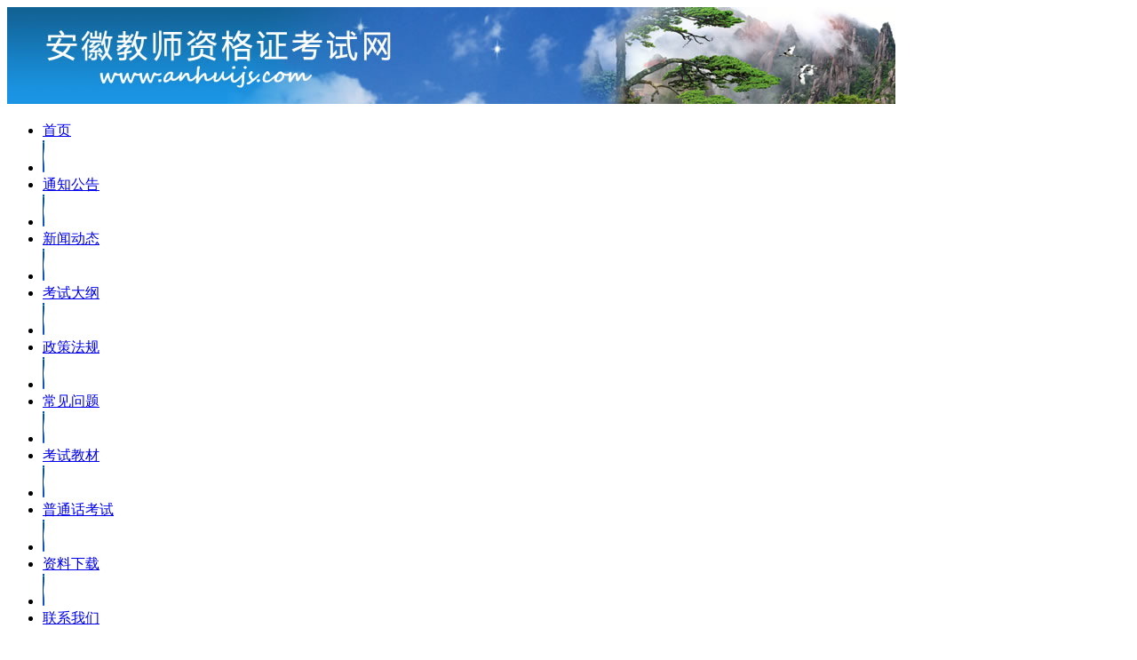

--- FILE ---
content_type: text/html;charset=gb2312
request_url: http://www.anhuijs.com/newslist-204-238-1.html
body_size: 10242
content:

<!doctype html>
<html>
<head>
<base target="_blank">
<meta name="viewport" content="width=device-width,user-scalable=yes,initial-scale=0.37,maximum-scale=1.0,minimum-scale=0.37">
<meta http-equiv="Content-Type" content="text/html; charset=gb2312" />
<meta http-equiv="X-UA-Compatible" content="IE=edge,chrome=1"/>
<meta name="keywords" content="安徽教师资格证考试、教师资格证、合肥教师资格证培训、安徽教师资格证考试报名时间、安徽教师、安徽教师考试网、安徽教师资格证笔试面试报名、安徽教师资格证资格认定、安徽普通话考试报名时间" />
<meta name="description" content="安徽教师资格证考试网（0551–65562831    13705699745）是提供安徽教师资格证考试报名、合肥教师资格证培训、安徽教师资格证培训、安徽教师考试网、安徽教师、安徽教师资格证资格认定、安徽普通话考试报名时间、安徽教师资格证笔试面试报名、成绩查询、报名电话等信息。" />
<title>安徽省各市最新动态--安徽教师资格证考试网</title>
<link href="css/css.css" rel="stylesheet" type="text/css" />
<link href="css/b_css.css" rel="stylesheet" type="text/css" />
<link href="css/liMarquee.css" rel="stylesheet" type="text/css" />
</head>
<script type="text/javascript" src="js/banner_js/jQuery.js"></script>
<script type="text/javascript" src="js/banner_js/common.js"></script>
<script language="javascript" type="text/javascript" src="js/jquery-1.7.2.min.js"></script>
<script src="js/jquery-1.11.3.min.js"></script>
<script type="text/javascript" src="js/script.js"></script>
<script type="text/javascript" src="js/placeholder.js"></script>
<script type="text/javascript" src="js/swfobject.js"></script>
<script type="text/javascript" src="js/jQueryRotate3.js"></script>
<script type="text/javascript" src="js/jquery.easing.min.js"></script>
<script language="javascript" type="text/javascript" src="js/jquery.liMarquee.js"></script>
<script type="text/javascript" src="js/scrollReveal.js"></script>
<script language="javascript" type="text/javascript">
jQuery.extend({
	shocang:function()
	{
		var ctrl=(navigator.userAgent.toLowerCase()).indexOf('mac')!=-1?'Command/Cmd': 'CTRL';
		alert('您可以通过快捷键' + ctrl + ' + D 加入到收藏夹');
	},
	fourinput:function()
	{
		if($("#myname").val()=="")
		{
			alert("姓名不能为空，谢谢合作！");	
			$("#myname").focus();
			return false;
		}
		if($("#tel").val()=="")
		{
			alert("电话不能为空，谢谢合作！");	
			$("#tel").focus();
			return false;
		}
	},
	gworks:function()
	{
		if($("#key_txt").val()=="")
		{
			alert("不好意思,关键词没有填写.");	
			$("#key_txt").focus();
			return false;
		}
	},
	oshou:function(i)
	{
		$("#ha"+i).attr("class","nav1C");
		$("#ant"+i).css("display","block");
	},
	uoshou:function(i,y)
	{
		if(y!=4)
		{
			$("#ha"+i).attr("class","nav1");	
		}
		$("#ant"+i).css("display","none");
	},
	getforms:function()
	{
		if($("#myname").val()=="")
		{
			alert("不好意思，您的姓名没有填写！");	
			$("#myname").focus();
			return false;
		}
		
		var tel  = $("#tel").val();
		if(!(/^1[3456789]\d{9}$/.test(tel)))
		{
			alert("请填写正确的手机号码，谢谢合作！");
			$("#tel").focus();
			return false;
		}
	}
});

$(function() {
    $(".flexslider").flexslider({
		animation: "slide",
		slideshowSpeed: 4000, //展示时间间隔ms
		animationSpeed: 600, //滚动时间ms
		touch: true,       //是否支持触屏滑动
		animationLoop: true,
		controlNav: true,
		directionNav: false
	});
	$('#updemo').liMarquee({
        direction: 'up'
    });
	
	$(".rotate").rotate({
	  bind:
	  {
		mouseover:function(){
		  $(this).rotate({ angle:0,animateTo:360,easing: $.easing.easeInOutExpo })
		}
	  }
	});
	
	$(".pkbox dl font").click(function(){
		$(".pkbox").css("display","none");
	});
	window.scrollReveal = new scrollReveal({ reset: true,move:'50px'});
});	

function reloadcode(){
var d = new Date();
 document.getElementById('safecode').src="func/showyzm.html?t="+d.toTimeString()
}

function SetHome(obj,url){
  try{
    obj.style.behavior='url(#default#homepage)';
    obj.setHomePage(url);
  }catch(e){
    if(window.netscape){
     try{
       netscape.security.PrivilegeManager.enablePrivilege("UniversalXPConnect");
     }catch(e){
       alert("抱歉，此操作被浏览器拒绝！\n\n请在浏览器地址栏输入'about:config'并回车然后将[signed.applets.codebase_principal_support]设置为'true'");
     }
    }else{
    alert("抱歉，您所使用的浏览器无法完成此操作。\n\n您需要手动将【"+url+"】设置为首页。");
    }
 }
}

function showHint(id,i)
{
	for(var n=1;n<=$("#c-tp a").length;n++)
	{
		if(i==n)
		{
			$("#ft"+i).attr("class","nav2C");	
		}
		else
		{
			$("#ft"+n).attr("class","nav2");	
		}	
	}
	$.get("sblist-"+id+".html",function(data){
	$("#c-ht").html(data);
	})
}
</script><body>

<div class="logo">
	<a href="index.html"><img src="uppics/20211202090558771.jpg"  alt="安徽教师资格证考试网"></a></div>

<div class="menbg">
	<ul>
    	<li><a href="index.html" class="nav1">首页</a></li>
        <li><img src="images/dline.jpg"></li>
        <li><a href="newslist-0-60-1.html" class="nav1">通知公告</a></li>
        <li><img src="images/dline.jpg"></li>
        <li><a href="newslist-0-112-1.html" class="nav1">新闻动态</a></li>
        <li><img src="images/dline.jpg"></li>
        <li><a href="newslist-0-225-1.html" class="nav1">考试大纲</a></li>
        <li><img src="images/dline.jpg"></li>
        <li><a href="newslist-0-37-1.html" class="nav1">政策法规</a></li>
        <li><img src="images/dline.jpg"></li>
        <li><a href="newslist-0-203-1.html" class="nav1">常见问题</a></li>
        <li><img src="images/dline.jpg"></li>
        <li><a href="prolist-0-90-1.html" class="nav1">考试教材</a></li>
        <li><img src="images/dline.jpg"></li>
        <li><a href="newslist-0-11-1.html" class="nav1">普通话考试</a></li>
        <li><img src="images/dline.jpg"></li>
        <li><a href="newslist-0-220-1.html" class="nav1">资料下载</a></li>
        <li><img src="images/dline.jpg"></li>
        <li><a href="abouts-159.html" class="nav1">联系我们</a></li>
    </ul> 
</div>
<div class="menu">
	<dl>
    	<dt><img src="images/tz.png"></dt>
        <dd>
        	<marquee width="300" direction="left" scrollamount="3" onMouseOver="this.stop()" onMouseOut="this.start()">全国中小学教师资格考试（幼儿园、小学、中学、中职）</marquee>
        	<span>今天是：<script language="javascript" src="js/date.js"></script></span>
        </dd>
    </dl>
</div>


<div class="u-abg">
	<div class="dhb">
		安徽省各市最新动态        <span>当前位置：<a href="index.html">首页</a>&nbsp;>&nbsp;新闻资讯&nbsp;>&nbsp;安徽省各市最新动态</span>
    </div>
    
	<dl>
    	<dt><div class="subg">新闻资讯</div>
<div class="n-phlist">
  	<a href="newslist-0-112-1.html" class="nav1">新闻动态</a>
  	<a href="newslist-0-203-1.html" class="nav1">常见问题</a>
  	<a href="newslist-0-60-1.html" class="nav1">通知公告</a>
  	<a href="newslist-0-238-1.html" class="nav1C">安徽省各市最新动...</a>
  	<a href="newslist-0-236-1.html" class="nav1">培训动态</a>
  	<a href="newslist-0-37-1.html" class="nav1">政策法规</a>
  	<a href="newslist-0-220-1.html" class="nav1">资料下载</a>
  	<a href="newslist-0-225-1.html" class="nav1">考试大纲</a>
  	<a href="newslist-0-229-1.html" class="nav1">历年真题</a>
  </div>
</dt>
		<dd>
        	<div class="abbg"><span>安徽省各市最新动态</span></div>
            <div class="newst">
                            <a href="view-1673.html" class="nav1"><span>2022-10-28</span>关于调整2022年下半年中小学教师资格考试临泉考区考点的紧急公告</a>
                            <a href="view-1666.html" class="nav1"><span>2022-10-28</span>2022年下半年中小学教师资格考试（笔试）温馨提示</a>
                            <a href="view-1597.html" class="nav1"><span>2022-01-17</span>阜阳市关于2022年上半年中小学教师资格考试（笔试）报名补充公告</a>
                            <a href="view-1577.html" class="nav1"><span>2022-01-11</span>阜阳市2022年上半年中小学教师资格考试笔试公告</a>
                            <a href="view-1547.html" class="nav1"><span>2021-12-09</span>阜阳市2021年下半年中小学教师资格考试（笔试） 成绩查询</a>
              <a class="nav2"></a>              <a href="view-1531.html" class="nav1"><span>2021-12-09</span>阜阳市教资2021年下半年中小学教师资格考试面试公告</a>
                          </div>
            
            <div class="page">
                <table align="center">
                  <tr>
                    <td height="10"></td>
                  </tr>
                  <tr>
                    <td>
                      <font>第1页/共1页</font><a href=newslist-204--238-1.html target="_self">首页</a><a href=newslist-204--238-1.html target="_self">上一页</a><a style="display:block;padding:0px 5px;height:25px;line-height:25px;background:#0B53A8;color:#fff;text-decoration:none;margin:0px 2px;cursor:pointer;">1</a><a href=newslist-204--238-1.html target="_self">下一页</a><a href=newslist-204--238-1.html target="_self">最后一页</a><font>共6条信息</font>                    </td>
                  </tr>
                  <tr>
                    <td height="10"></td>
                  </tr>
                </table>
            </div>
        </dd>
    </dl>
</div>
<div class="bgg"></div>
<div class="botbg">
	<a href="abouts-159.html">关于我们</a> | <a href="about-237.html">免责声明</a> |&nbsp;&nbsp;<a href="http://www.tooyes.cn" target="_blank">合肥网络公司</a><br />
        Copyright 2019-2021&nbsp;&nbsp;安徽教师资格证考试网&nbsp;&nbsp;&nbsp;<a href="http://beian.miit.gov.cn" target="_blank">皖ICP备14000779号-1</a>&nbsp;&nbsp;&nbsp;<a href="http://www.beian.gov.cn/portal/registerSystemInfo?recordcode=34019202000972" target="_blank">皖公网安备：34019202000972号</a>        <img src="images/po.jpg" />
        <!-- 百度商桥 -->


<!-- 站长统计 -->

<script type="text/javascript">
	var cnzz_protocol = (("https:" == document.location.protocol) ? " https://" : " http://");
	document.write(unescape("%3Cspan id='cnzz_stat_icon_5867386'%3E%3C/span%3E%3Cscript src='" + cnzz_protocol + "s22.cnzz.com/stat.php%3Fid%3D5867386%26show%3Dpic1' type='text/javascript'%3E%3C/script%3E"));
	</script></div>
</body>
</html>